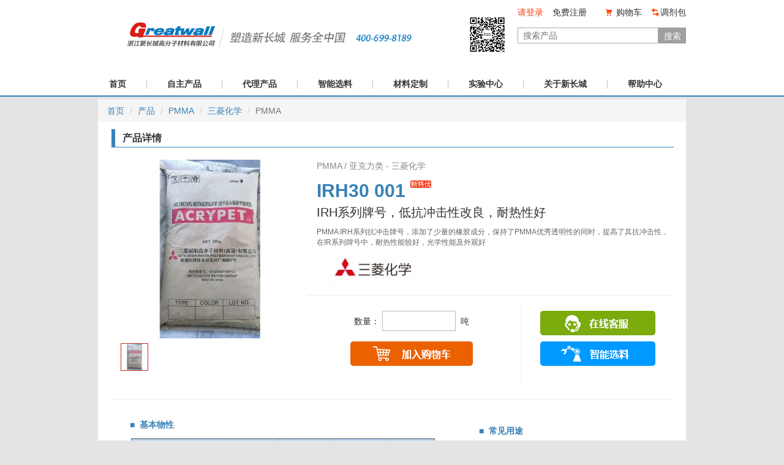

--- FILE ---
content_type: text/html; charset=utf-8
request_url: http://newgreatwall.com.cn/Product/Details/4825658895024213825
body_size: 15656
content:

<!DOCTYPE html>
<!--[if lt IE 7 ]> <html lang="zh" class="ie6"> <![endif]-->
<!--[if IE 7 ]> <html lang="zh" class="ie7"> <![endif]-->
<!--[if IE 8 ]> <html lang="zh" class="ie8"> <![endif]-->
<!--[if IE 9 ]> <html lang="zh" class="ie9"> <![endif]-->
<!--[if (gt IE 9)|!(IE)]><!-->
<html lang="zh">
<!--<![endif]-->
<head>
    <meta http-equiv="Content-Type" content="text/html; charset=utf-8" />
    <meta charset="utf-8" />
    <meta http-equiv="X-UA-Compatible" content="IE=Edge" />
    <meta name="renderer" content="webkit">
    <title>产品详情 - 浙江新长城高分子材料有限公司</title>
    <link href="/favicon.ico" rel="shortcut icon" type="image/x-icon" />
    <meta name="viewport" content="width=device-width, initial-scale=0.5, maximum-scale=1.0" />
    <link href="/Content/plugins/font-awesome-4.3.0/css/font-awesome.min.css" rel="stylesheet" />
    <link href="/Content/css/bootstrap.css" rel="stylesheet"/>
<link href="/Content/css/bootstrap-overrides.css" rel="stylesheet"/>
<link href="/Content/css/app.css" rel="stylesheet"/>
<link href="/Content/css/front.css" rel="stylesheet"/>

    <script src="/Content/js/jquery-1.11.3.js"></script>

    <script src="/Content/js/bootstrap.js"></script>

    <script src="/Content/js/bootstrap.xbox.js"></script>
<script src="/Content/js/dquery.js"></script>
<script src="/Content/js/xutils.js"></script>
<script src="/Content/js/app.js"></script>

    <script src="/Content/js/modernizr-2.6.2.js"></script>

    <!--[if lt IE 9]>
        <script src="/Content/js/html5shiv.min.js"></script>
        <script src="/Content/js/respond.min.js"></script>
        <script src="/Content/js/json.js"></script>
    <![endif]-->
    <!--[if lt IE 8]>
    <link href="/Content/plugins/ie67sucks/ie67sucks.css" rel="stylesheet" />
    <script src="/Content/plugins/ie67sucks/ie67sucks.js"></script>
    <![endif]-->
    <script>
        var _hmt = _hmt || [];
        (function () {
            var hm = document.createElement("script");
            hm.src = "//hm.baidu.com/hm.js?5fcbe33e219047698da1cc14b57dab69";
            var s = document.getElementsByTagName("script")[0];
            s.parentNode.insertBefore(hm, s);
        })();
    </script>

</head>
<body>
    <div id="header">
        <div class="content-wrapper">
            <div class="f-fl">
                <p class="site-title">
                    <a href="/"><img src="/Content/images/logo.png" style="width:580px;" /></a>
                    <span class="weixin">
                        <img class="weixin2wm" src="/Content/images/dingyuehao.jpg" title="微信公众号" />
                    </span>
                </p>
            </div>
            <div class="f-fr">
                <div class="logininfo">
                    <a class="loginbtn" href="/Members/Login" id="loginLink" target="_blank">请登录</a><a class="regbtn" href="/Members/Register" id="loginLink" target="_blank">免费注册</a><a class="topshppingbtn" href="/ShoppingCart" id="loginLink">
    购物车
</a>
<a class="toptjbbtn" href="/Helpcenter/Tjb" id="loginLink">
    调剂包
</a>


                </div>
                <form class="topsearch" action="/Product/Topsearch">
                    <input name="searchKey" type="text" placeholder="搜索产品" /><button type="submit">搜索</button>
                </form>
            </div>
        </div>
        <div id="nav">
            <div class="content-wrapper">
                <ul id="menu" class="clearfix">
                    <li ><a href="/">首页</a></li>
                    <li class="spreat"></li>
                    <li ><a href="/Product/Self">自主产品</a></li>
                    <li class="spreat"></li>
                    <li ><a href="/Product">代理产品</a></li>
                    <li class="spreat"></li>
                    <li ><a href="/SmartChoose">智能选料</a></li>
                    <li class="spreat"></li>
                    <li ><a href="/Customize">材料定制</a></li>
                    <li class="spreat"></li>
                    <li ><a href="/Home/Lab">实验中心</a></li>
                    <li class="spreat"></li>
                    <li ><a href="/Infocenter">关于新长城</a></li>
                    <li class="spreat"></li>
                    <li ><a href="/Helpcenter">帮助中心</a></li>
                </ul>
            </div>
        </div>
    </div>
    <div id="main">
        
        <div class="content-wrapper">
            
<link href="/Content/plugins/EasyZoom-2.3.0/easyzoom.css" rel="stylesheet" />
<style>
    .easyzoom--adjacent .easyzoom-flyout {
        border: 1px solid #ddd;
        width: 400px;
        height: 400px;
    }

    .easyzoom--adjacent.adj-left .easyzoom-flyout {
        left: auto;
        right: 100%;
        margin-left: 0;
        margin-right: 20px;
    }
    .easyzoom--adjacent.adj-bottom .easyzoom-flyout {
        top: auto;
        bottom:0;
    }
</style>
<ol class="breadcrumb" style="margin-bottom:0;">
    <li><a href="/">首页</a></li>
    <li><a href="/Product">产品</a></li>
    <li><a href="/Product/Category/5273718187324335525">PMMA</a></li>
    <li><a href="/Product/CategoryBrand?cid=5273718187324335525&amp;bid=5370096882960841765">三菱化学</a></li>
    <li class="active">PMMA</li>
</ol>
<div style="margin:12px 20px 60px 22px;">
    <h3 class="g-tit">产品详情</h3>
    <div class="train-info-panel clearfix">
        <div class="picture-panel">
            <div class="current-picture easyzoom easyzoom--adjacent easyzoom--with-thumbnails">
                <a href="/uploads/Products/6ed75a9b-848c-4bd1-898a-a57f004843ba.jpg">
                    <img src="/Assets/Images/DynamicImages/2f782b935d618991b31139999de9d60d24a22337f1ea598be2610e25679c9808.jpg" />
                </a>
            </div>
            <div class="picture-item-list">
                <a href="/uploads/Products/6ed75a9b-848c-4bd1-898a-a57f004843ba.jpg" data-standard="/Assets/Images/DynamicImages/2f782b935d618991b31139999de9d60d24a22337f1ea598be2610e25679c9808.jpg">
                    <img class="on" src="/Assets/Images/DynamicImages/b2a619200f0809b069774f6ce34f5cd5bebba323067a83002d7e9ee0f224de43.jpg" />
                </a>
                                                            </div>
        </div>
        <div class="intro-panel" style="margin-left: 320px;">
            <p style="color:#888;">PMMA / 亚克力类 - 三菱化学</p>
            <div style="font-size:30px; color:#3781b7; font-weight:bold;">
                IRH30 001
                    <img src="/Content/images/icon_XTY.png" style="vertical-align:text-top;" />
            </div>
            <p style="font-size:20px">IRH系列牌号，低抗冲击性改良，耐热性好</p>
            <p style="color:#666; font-size:12px;">PMMA IRH系列抗冲击牌号，添加了少量的橡胶成分，保持了PMMA优秀透明性的同时，提高了其抗冲击性，在IR系列牌号中，耐热性能较好，光学性能及外观好</p>
            <p>
                <img src="/uploads/Brands/87d7b25c-8159-4515-a351-abd0002d94de.jpg" />
            </p>
            <div class="buy-action-container clearfix">
                <div class="f-fl" style="width:320px; padding:15px 31px;">
                    <p class="text-center" style="height:40px;">
                        <span>数量：</span>
                        <input type="text" id="cartProductNumber" style="width:120px;padding:3px 5px; border:1px solid #bbb; font-size:18px;font-weight:bold;color:#f02d00;text-align:right;" />
                        <span>&nbsp;吨</span>
                    </p>
                    <p class="text-center">
                        <a href="javascript:;" title="加入购物车" id="cmdAddToCart">
                            <img src="/Content/images/btn_cart.png" />
                        </a>
                    </p>
                </div>
                <div class="f-fr" style="width:250px; padding:15px 31px; border-left:1px solid #eee;">
                    <p>
                        <a href="/Helpcenter/Zxkf" title="在线客服" target="_blank">
                            <img src="/Content/images/btn_serviceOnline.png" />
                        </a>
                    </p>
                    <p>
                        <a href="/SmartChoose" title="智能选料">
                            <img src="/Content/images/btn_smartChoose.png" />
                        </a>
                    </p>
                </div>
            </div>
        </div>
    </div>
    <div style="padding:0 30px;" class="f-pr">
        <p style="color:#3781b7;font-weight:bold;">■&nbsp;&nbsp;基本物性</p>
        <p><img src="/Product/Propimage/4825658895024213825" /></p>
        <div style="position:absolute; z-index:2; top:10px; left:600px; width:350px;">
            <p style="color:#3781b7;font-weight:bold;">■&nbsp;&nbsp;常见用途</p>
            <ul class="dt-cjyt">
                    <li class="easyzoom easyzoom--adjacent adj-left">
                        <a href="/uploads/ProductCategorys/a77bc3a2-3b1c-4091-929e-ad5800828dba.jpg">
                            <img src="/Assets/Images/DynamicImages/db0c9597c4ffbd75f6f583590e261933655828ae16c116aab183245f8144d753.jpg" title="吊灯" />
                        </a>
                    </li>
                                    <li class="easyzoom easyzoom--adjacent adj-left">
                        <a href="/uploads/ProductCategorys/7c14e06f-8d07-4012-b02e-ad590004d6c4.jpg">
                            <img src="/Assets/Images/DynamicImages/031c416f4543a77f213f60442345a70e63f76b663937a271c035adcfbe05f3ed.jpg" title="塑料瓶" />
                        </a>
                    </li>
                                    <li class="easyzoom easyzoom--adjacent adj-left">
                        <a href="/uploads/ProductCategorys/d4d9eb12-791a-46fd-98e2-ad580090b9f1.jpg">
                            <img src="/Assets/Images/DynamicImages/62becf03a6586509ae69d0df52da122eac86445dfd36dd96ef2c44ddc10344f8.jpg" title="后车灯" />
                        </a>
                    </li>
                                    <li class="easyzoom easyzoom--adjacent adj-left">
                        <a href="/uploads/ProductCategorys/68e6839d-9bde-46fe-89c7-ad590006484c.jpg">
                            <img src="/Assets/Images/DynamicImages/92aefc85a750c1ed30c2aa82f176bd786f08eb190a6ce3f04f3ab03ddd24ff85.jpg" title="化妆品瓶" />
                        </a>
                    </li>
                                    <li class="easyzoom easyzoom--adjacent adj-left adj-bottom">
                        <a href="/uploads/ProductCategorys/bc68affc-fe99-4bd1-9509-ad5900074477.jpg">
                            <img src="/Assets/Images/DynamicImages/c09b5f9b0c80748d11fb3fb67c1678ab1018cd5c96a3137bdf28e6b50d320e7e.jpg" title="透镜" />
                        </a>
                    </li>
                                    <li class="easyzoom easyzoom--adjacent adj-left adj-bottom">
                        <a href="/uploads/ProductCategorys/71b88e7d-72e9-4333-b26c-ad5900082f3c.jpg">
                            <img src="/Assets/Images/DynamicImages/5d331373d79dc4885ed9529e5a96064f4eaf842b4ff6e95c6b0f539dc8505263.jpg" title="型材" />
                        </a>
                    </li>
                                    <li class="easyzoom easyzoom--adjacent adj-left adj-bottom">
                        <a href="/uploads/ProductCategorys/510d7a76-cfa8-4a46-bad2-ad590009aeb3.jpg">
                            <img src="/Assets/Images/DynamicImages/f6013b6cef60d9a05a1e1457bf3104e8cc60d0c19092e6c0b763ef5d93780f38.jpg" title="晴雨挡" />
                        </a>
                    </li>
                                    <li class="easyzoom easyzoom--adjacent adj-left adj-bottom">
                        <a href="/uploads/ProductCategorys/43b737e8-b21f-4ff1-aaec-ad59000a6c3c.jpg">
                            <img src="/Assets/Images/DynamicImages/1659931d250a10a7479d8615e7470971a61327f133232ecbe68048fb9d9702ef.jpg" title="亚克力板" />
                        </a>
                    </li>
            </ul>
        </div>
    </div>
</div>

        </div>
    </div>
    <div id="footer">
        <div class="content-wrapper">
            <div class="f-fl">
                <img src="/Content/images/logo_bottom.png" />
            </div>
            <div class="f-fr">
                &copy;2026 浙江新长城高分子材料有限公司 版权所有 | 技术支持：<a href="javascript:;">杭州塑贸科技</a>
            </div>
        </div>
    </div>
    <div class="global-loading" id="global-loading">
        处理中...
    </div>

    
    <script src="/Content/plugins/EasyZoom-2.3.0/easyzoom.js"></script>
    <script>
        $(function () {

            //$(".picture-item-list img").click(function () {
            //    if (!$(this).hasClass('on')) {
            //        $('.picture-item-list img.on').removeClass('on');
            //        $(this).addClass('on');
            //        $('.current-picture img').attr('src', $(this).attr('src'));
            //    }
            //});
            var $easyzoom = $('.easyzoom').easyZoom({
                loadingNotice: '正在加载大图…',
                errorNotice: '加载大图失败。'
            });
            var api = $easyzoom.filter('.easyzoom--with-thumbnails').data('easyZoom');

            // Setup thumbnails example
            $(".picture-item-list").on("click", "a", function (e) {
                var $this = $(this);

                e.preventDefault();

                // Use EasyZoom's `swap` method
                api.swap($this.data("standard"), $this.attr("href"));

                if (!$('img', this).hasClass('on')) {
                    $('.picture-item-list img.on').removeClass('on');
                    $('img', this).addClass('on');
                }
            });

            $(document).on('click', '#cmdAddToCart', function () {
                if ($('#cartProductNumber').val()) {
                    $.post('/Product/AddToCart/4825658895024213825', { number: $('#cartProductNumber').val() }, function (data) {
                        if (data.Success) {
                            $.alert('添加成功，请至购物车查看。');
                        } else {
                            $.alert('添加失败：' + data.ErrorMessage);
                        }
                    });
                } else {
                    $.alert('数量必填');
                }
            });
        });
    </script>

    <script type="text/javascript">
        (function ($) {
            $(document.body).ajaxError(function (event, request, settings, ex) {
                if (request.status == 900) {
                    $.alert("由于您长时间没有与页面交互，会话已经过期。 需要重新登录系统！ ", function () {
                        window.location = '/Members/logoff';
                        return false;
                    });
                } else {
                    alert("出错页面: " + settings.url + ": " + request.status + ", " + ex);
                }
            });
        })(jQuery);
    </script>
    </body>
</html>


--- FILE ---
content_type: text/css
request_url: http://newgreatwall.com.cn/Content/css/bootstrap-overrides.css
body_size: 3776
content:
/* NAVBAR */

.navbar-inverse {
    margin-bottom: 0px;
    min-height: 0 !important;
    border-radius: 0 !important;
}

.navbar-right {
    margin-right: 5px;
}

.navbar-inverse .navbar-inner {
    border-radius: 0px;
    border-bottom: 1px solid #191e23;
    background: #2c3742; /* Old browsers */
    background: -moz-linear-gradient(top, #2c3742 0%, #28303a 100%); /* FF3.6+ */
    background: -webkit-gradient(linear, left top, left bottom, color-stop(0%,#2c3742), color-stop(100%,#28303a)); /* Chrome,Safari4+ */
    background: -webkit-linear-gradient(top, #2c3742 0%,#28303a 100%); /* Chrome10+,Safari5.1+ */
    background: -o-linear-gradient(top, #2c3742 0%,#28303a 100%); /* Opera 11.10+ */
    background: -ms-linear-gradient(top, #2c3742 0%,#28303a 100%); /* IE10+ */
    background: linear-gradient(to bottom, #2c3742 0%,#28303a 100%); /* W3C */
    filter: progid:DXImageTransform.Microsoft.gradient( startColorstr='#2c3742', endColorstr='#28303a',GradientType=0 ); /* IE6-9 */
}

.navbar-inverse {
    *zoom: 1;
}

.navbar-inner:before,
.navbar-inner:after {
    display: table;
    line-height: 0;
    content: "";
}

.navbar-inner:after {
    clear: both;
}

.navbar-inverse .btn-navbar {
    float: left;
    margin-top: 10px;
}

.navbar-inverse .brand {
    float: left;
    color: #ffffff;
    text-transform: uppercase;
    font-weight: lighter;
    height: 40px;
    padding: 12px 20px 12px;
}

    .navbar-inverse .brand strong {
        font-weight: normal;
    }

.navbar-inverse .nav > li > a {
    border-left: 1px solid #101417;
    color: rgb(214, 214, 214);
    outline: 0px;
    transition: background .1s linear;
    -moz-transition: background .1s linear; /* Firefox 4 */
    -webkit-transition: background .1s linear; /* Safari and Chrome */
    -o-transition: background .1s linear; /* Opera */
}

    .navbar-inverse .nav > li > a:hover {
        background: rgba(25, 31, 36,0.6);
    }
/* TODO: deprecated mobile-menu, ya no se usa, remover despues de migrar todos los htmls al nuevo diseno */
.navbar-inverse .mobile-menu .nav > li > a {
    color: #fff;
    border-left: 0px;
}

.dropdown-menu > li > a:hover,
.dropdown-menu > li > a:focus,
.dropdown-submenu:hover > a,
.dropdown-submenu:focus > a {
    background: rgb(60, 91, 121) !important;
    color: #fff;
}

/* TABLES*/

.table thead {
    border-top: 1px solid #dee3ea;
}

.table-hover tbody tr:hover > td,
.table-hover tbody tr:hover > th {
    background-color: #f5fafc;
}

.table th.sortable {
    cursor: pointer;
}

    .table th.sortable:hover {
        text-decoration: underline;
    }

.table thead th {
    font-weight: bold;
    position: relative;
    padding-bottom: 20px;
    padding-top: 5px;
    text-transform: uppercase;
    font-size: 11px;
    vertical-align: top;
}

.table td {
    /*color: #526273;*/
    border-top-color: #edf2f7;
    vertical-align: middle;
}

    .table th.align-right,
    .table td.align-right {
        text-align: right;
        padding-right: 10px !important;
    }

table tr.first td {
    border-top: 0 none;
}

table th span.line {
    position: absolute;
    top: 0;
    left: -8px;
    border-left: 1px solid #dee3ea;
    height: 10px;
}

.fa, .glyphicon {
    margin-right: 3px;
}

.form-control.f-ib {
    width: auto;
}

.dl-horizontal.dtw80 {
    margin-bottom: 0;
}

    .dl-horizontal.dtw80 dt {
        width: 80px;
    }

    .dl-horizontal.dtw80 dd {
        margin-left: 100px;
    }

.progress-xs {
    height: 1em;
}

    .progress-xs .progress-bar {
        line-height: 1em;
    }

.pager li > a, .pager li > span {
    border-radius: 0;
}


--- FILE ---
content_type: text/css
request_url: http://newgreatwall.com.cn/Content/css/app.css
body_size: 16411
content:
html {
    font-size: 100%;
    -webkit-text-size-adjust: 100%;
    -ms-text-size-adjust: 100%;
}

body {
    font-family: "Helvetica Neue",Helvetica,"Hiragino Sans GB","Segoe UI","Microsoft Yahei",Tahoma,Arial,STHeiti,sans-serif;
    font-size: 14px;
    line-height: 1.428571429;
    color: #333;
}

label { font-weight:normal !important; }

input, textarea, select {
    font-family: inherit;
    font-size: inherit;
    font-weight: inherit;
    *font-size: 100%;
}

table {
    border-collapse: collapse;
    border-spacing: 0;
    word-break: break-all;
}

tbody {
    display: table-row-group;
    vertical-align: middle;
    border-color: inherit;
}

.field-validation-error {
    color: #ff0000;
}

.field-validation-valid {
    display: none;
}

.input-validation-error {
    border: 1px solid #ff0000;
    background-color: #ffeeee;
}

.validation-summary-errors {
    font-weight: bold;
    color: #ff0000;
}

.validation-summary-valid {
    display: none;
}

/*File Icon*/
.ico {
    zoom: 1;
    overflow: hidden;
    background: url(../images/file_ico.png) no-repeat 0 0;
    display: inline-block;
    vertical-align: middle;
}

.ico-32 {
    background-position: -385px -64px;
    height: 32px;
    width: 32px;
    margin-right: 5px;
}

.ico-16 {
    background-position: -384px -0px;
    height: 16px;
    width: 16px;
    margin-right: 3px;
}

.ico-32.ico-dir {
    background-position: -384px -96px;
}

.ico-32.ico-xls {
    background-position: -33px -64px;
}

.ico-32.ico-doc {
    background-position: -65px -64px;
}

.ico-32.ico-ppt {
    background-position: -97px -64px;
}

.ico-32.ico-7z {
    background-position: -129px -64px;
}

.ico-32.ico-rar {
    background-position: -161px -64px;
}

.ico-32.ico-zip {
    background-position: -193px -64px;
}

.ico-32.ico-html {
    background-position: -289px -64px;
}

.ico-32.ico-exe {
    background-position: -449px -64px;
}

.ico-32.ico-font {
    background-position: -481px -64px;
}

.ico-32.ico-pdf {
    background-position: -512px -64px;
}

.ico-32.ico-swf {
    background-position: -641px -64px;
}

.ico-32.ico-txt {
    background-position: -705px -64px;
}

.ico-32.ico-music {
    background-position: -801px -64px;
}

.ico-32.ico-jpg {
    background-position: 0px -96px;
}

.ico-32.ico-gif {
    background-position: -32px -96px;
}

.ico-32.ico-png {
    background-position: -64px -96px;
}

.ico-32.ico-bmp {
    background-position: -96px -96px;
}

.ico-16.ico-dir {
    background-position: -384px -32px;
}

.ico-16.ico-xls {
    background-position: -32px 0px;
}

.ico-16.ico-doc {
    background-position: -64px 0px;
}

.ico-16.ico-ppt {
    background-position: -96px 0px;
}

.ico-16.ico-7z {
    background-position: -128px 0px;
}

.ico-16.ico-rar {
    background-position: -160px 0px;
}

.ico-16.ico-zip {
    background-position: -192px 0px;
}

.ico-16.ico-html {
    background-position: -288px 0px;
}

.ico-16.ico-exe {
    background-position: -448px 0px;
}

.ico-16.ico-font {
    background-position: -480px 0px;
}

.ico-16.ico-pdf {
    background-position: -512px 0px;
}

.ico-16.ico-swf {
    background-position: -640px 0px;
}

.ico-16.ico-txt {
    background-position: -704px 0px;
}

.ico-16.ico-music {
    background-position: -800px 0px;
}

.ico-16.ico-jpg {
    background-position: 0px -32px;
}

.ico-16.ico-gif {
    background-position: -32px -32px;
}

.ico-16.ico-png {
    background-position: -64px -32px;
}

.ico-16.ico-bmp {
    background-position: -96px -32px;
}

/* Grid */
.grid {
    border: 1px solid #ddd;
    background-color: #fff;
}

.grid-header {
    padding: 5px 10px;
}

.grid-toolbar {
    padding: 6px;
}

    .grid-toolbar:before,
    .grid-toolbar:after,
    .grid-footer:before,
    .grid-footer:after {
        display: table;
        content: ' ';
    }

    .grid-toolbar:after,
    .grid-footer:after {
        clear: both;
    }

.grid-toolbar-fixed {
    padding: 2px 10px;
    height: 26px;
    line-height: 26px;
}

.grid-body {
    overflow: auto;
}

    .grid-body table {
        empty-cells: show;
        border-collapse: collapse;
        width: 100%;
    }

    .grid-body td {
        padding: 5px;
        border-top: 1px solid #eee;
        border-bottom: 1px solid #eee;
        text-align: left;
    }

    .grid-body tr.thin td {
        padding: 2px 5px;
    }

    .grid-body tr.thick td {
        padding: 8px 5px;
    }

    .grid-body th {
        padding: 5px;
        background: #eef0f4;
        font-weight: normal;
        text-align: left;
    }

        .grid-body th.lst {
            border-right: none;
        }

.grid-footer {
    border-top: 1px solid #ddd;
    padding: 5px 10px;
    height: 36px;
}

.grid-row-alt {
    background: #fbfbfb;
}

.grid-row-over {
    background: #d0e5f5;
    cursor: default;
}

.grid-row-selected {
    background: #fbec88;
}

.grid-body td input, .l-grid-body th input {
    margin: 0;
}


/* Form table */
.f-tbl {
    margin-bottom: 15px;
    empty-cells: show;
}

    .f-tbl p {
        margin-top: 10px;
    }

    .f-tbl th, .f-tbl td {
        padding: 5px;
        vertical-align: middle;
    }

    .f-tbl th {
        text-align: right;
        white-space: nowrap;
        font-weight: 400;
        vertical-align: top;
        line-height: 34px;
    }

        .f-tbl th em {
            font-style: normal;
            color: red;
            margin-right: 3px;
        }

.form-help-block {
    color: #737373;
    display: block;
    margin: 10px 20px 20px;
}


.global-loading {
    position: fixed;
    top: 53px;
    margin: 0 auto;
    left: 0;
    right: 0;
    width: 110px;
    text-align: center;
    border: 1px solid #b2dba1;
    background-color: #dff0d8;
    border-bottom-left-radius: 4px;
    border-bottom-right-radius: 4px;
    padding: 6px 30px;
    display: none;
    font-size: 12px;
}

/* Helpers */
.text-left {
    text-align: left !important;
}

.text-center {
    text-align: center !important;
}

.text-right {
    text-align: right !important;
}

.text-top {
    vertical-align: top !important;
}

.text-middle {
    vertical-align: middle !important;
}

.text-bottom {
    vertical-align: bottom !important;
}

.text-normal {
    font-weight: normal;
}

.text-bold {
    font-weight: bold;
}

.text-gray {
    color: #999999 !important;
}

.text-red {
    color: #ff0000 !important;
}

.text-green {
    color: green !important;
}

.text-white {
    color: #ffffff !important;
}

.text-nowrap {
    white-space: nowrap !important;
}

.text-etc {
    overflow: hidden;
    white-space: nowrap;
    -o-text-overflow: ellipsis;
    text-overflow: ellipsis;
}

.text12 {
    font-size: 12px !important;
}

.text14 {
    font-size: 14px !important;
}

.text16 {
    font-size: 16px !important;
}

.text18 {
    font-size: 18px !important;
}

.text20 {
    font-size: 20px !important;
}

.text26 {
    font-size: 26px !important;
}

.text32 {
    font-size: 32px !important;
}

.f-pr {
    position: relative !important;
}

.f-fl {
    float: left !important;
}

.f-fr {
    float: right !important;
}

.f-ib {
    display: inline-block !important;
    vertical-align: middle !important;
}

.r2 {
    border-radius: 2px !important;
}

.r3 {
    border-radius: 3px !important;
}

.r5 {
    border-radius: 5px !important;
}

.r8 {
    border-radius: 8px !important;
}

.w10 {
    width: 10px !important;
}

.w15 {
    width: 15px !important;
}

.w20 {
    width: 20px !important;
}

.w25 {
    width: 25px !important;
}

.w30 {
    width: 30px !important;
}

.w35 {
    width: 35px !important;
}

.w40 {
    width: 40px !important;
}

.w45 {
    width: 45px !important;
}

.w50 {
    width: 50px !important;
}

.w55 {
    width: 55px !important;
}

.w60 {
    width: 60px !important;
}

.w65 {
    width: 65px !important;
}

.w70 {
    width: 70px !important;
}

.w75 {
    width: 75px !important;
}

.w80 {
    width: 80px !important;
}

.w85 {
    width: 85px !important;
}

.w90 {
    width: 90px !important;
}

.w95 {
    width: 95px !important;
}

.w100 {
    width: 100px !important;
}

.w110 {
    width: 110px !important;
}

.w120 {
    width: 120px !important;
}

.w130 {
    width: 130px !important;
}

.w140 {
    width: 140px !important;
}

.w145 {
    width: 145px !important;
}

.w150 {
    width: 150px !important;
}

.w180 {
    width: 180px !important;
}

.w200 {
    width: 200px !important;
}

.w220 {
    width: 220px !important;
}

.w240 {
    width: 240px !important;
}

.w250 {
    width: 250px !important;
}

.w300 {
    width: 300px !important;
}

.w330 {
    width: 330px !important;
}

.w350 {
    width: 350px !important;
}

.w400 {
    width: 400px !important;
}

.w450 {
    width: 450px !important;
}

.w500 {
    width: 500px !important;
}

.w550 {
    width: 550px !important;
}

.w600 {
    width: 600px !important;
}

.w650 {
    width: 650px !important;
}

.w700 {
    width: 700px !important;
}

.w750 {
    width: 750px !important;
}

.w800 {
    width: 800px !important;
}

.w1000 {
    width: 1000px !important;
}

.wauto {
    width: auto !important;
}

.wfluid {
    width: 100% !important;
}

.offset-none {
    margin: 0;
}

.offset-lnone {
    margin-left: 0;
}

.offset-rnone {
    margin-right: 0;
}

.offset-tnone {
    margin-top: 0;
}

.offset-bnone {
    margin-bottom: 0;
}

.offset-l10 {
    margin-left: 10px;
}

.offset-l20 {
    margin-left: 20px;
}

.offset-l30 {
    margin-left: 30px;
}

.offset-l40 {
    margin-left: 40px;
}

.offset-l50 {
    margin-left: 50px;
}

.offset-l60 {
    margin-left: 60px;
}

.offset-l70 {
    margin-left: 70px;
}

.offset-l80 {
    margin-left: 80px;
}

.offset-t10 {
    margin-top: 10px;
}

.offset-t20 {
    margin-top: 20px;
}

.offset-t30 {
    margin-top: 30px;
}

.offset-t40 {
    margin-top: 40px;
}

.offset-t50 {
    margin-top: 50px;
}

.offset-t60 {
    margin-top: 60px;
}

.offset-t70 {
    margin-top: 70px;
}

.offset-t80 {
    margin-top: 80px;
}

.offset-r10 {
    margin-right: 10px;
}

.offset-r20 {
    margin-right: 20px;
}

.offset-r30 {
    margin-right: 30px;
}

.offset-r40 {
    margin-right: 40px;
}

.offset-r50 {
    margin-right: 50px;
}

.offset-r60 {
    margin-right: 60px;
}

.offset-r70 {
    margin-right: 70px;
}

.offset-r80 {
    margin-right: 80px;
}

.offset-b10 {
    margin-bottom: 10px;
}

.offset-b20 {
    margin-bottom: 20px;
}

.offset-b30 {
    margin-bottom: 30px;
}

.offset-b40 {
    margin-bottom: 40px;
}

.offset-b50 {
    margin-bottom: 50px;
}

.offset-b60 {
    margin-bottom: 60px;
}

.offset-b70 {
    margin-bottom: 70px;
}

.offset-b80 {
    margin-bottom: 80px;
}
/*doc viewer*/
.doc-view {
    width: 760px;
    margin: 0 auto 70px;
}

.doc-view-toolbar {
    position: relative;
    zoom: 1;
}

.doc-tit {
    text-align: center;
}

.doc-mates {
    text-align: center;
    color: #999;
}

.doc-body {
    font-size: 14px;
    line-height: 1.82;
    margin: 30px 0 30px;
}


.doc-body table {
    border-collapse: collapse;
    border-spacing: 0;
    word-break: break-all;
}

.doc-body tbody {
    display: table-row-group;
    vertical-align: middle;
    border-color: inherit;
}

.doc-body th, 
.doc-body td {
    padding: 5px 10px !important;
}

.doc-act {
    text-align: right;
}

.doc-attachs {
    margin: 20px 0;
    padding: 0 0 5px 10px;
    border: 1px #EBEBEB solid;
    border-radius: 5px;
    background: #EFEFEF;
    list-style: none;
}

.doc-attach {
    font-size: 18px;
    padding: 8px 10px 5px 5px;
    margin-bottom: 20px;
}

.doc-attach-act {
    font-size: 12px;
}

    .doc-attach-act a {
        margin-right: 10px;
    }

.doc-view-toolbar:after,
.doc-view-toolbar:before,
.doc-act:before,
.doc-act:after,
.doc-attach:before,
.doc-attach:after {
    display: table;
    content: ' ';
}

.doc-view-toolbar:after,
.doc-act:before,
.doc-attach:after {
    clear: both;
}
/*end doc viewer*/
/* thread */
.thread-head {
    padding: 0 10px 10px;
    border-bottom: 1px solid #ccc;
}

.thread-mates {
    padding: 6px;
}

    .thread-head:before,
    .thread-head:after,
    .thread-mates:before,
    .thread-mates:after {
        display: table;
        content: ' ';
    }

    .thread-head:after,
    .thread-mates:after {
        clear: both;
    }

.thread-mate {
    color: #999999;
    font-size: 85%;
    margin-left: 5px;
}

.post {
    position: relative;
    padding-left: 120px;
    padding-right: 20px;
    border-bottom: 1px solid #eee;
    min-height: 150px;
    margin-bottom: 20px;
}

    .post .post-left {
        position: absolute;
        width: 120px;
        top: 10px;
        left: 0;
        text-align: center;
    }

        .post .post-left img {
            height: 64px;
            margin-bottom: 6px;
            border-radius: 50%;
        }

.post-mate {
    color: #999;
    height: 38px;
    line-height: 38px;
    margin-bottom: 15px;
    border-bottom: 1px dashed #ddd;
}

    .post-mate .post-floor {
        float: right;
    }

.post-body {
    margin-bottom: 15px;
    min-height: 50px;
}

.post-act a {
    color: #999;
    line-height: 22px;
    font-size: 12px;
    text-decoration: none;
    margin-right: 15px;
}

    .post-act a:hover {
        color: #333;
    }

    .post-act a i {
        margin-right: 3px;
    }

.new-post {
    padding: 20px;
    border-top: 1px solid #eee;
}

    .new-post .ref {
        color: #f31616;
    }
/*end thread*/

.toggle-list {
    padding: 15px 0;
}

    .toggle-list dt {
        padding: 15px 5px 8px;
        font-weight: normal;
        cursor:pointer;
    }
    .toggle-list dt:hover{
        background-color:#d0e5f5;
    }

        .toggle-list dt.collapsed {
            border-bottom: 1px solid #eee;
        }

        .toggle-list dt:after {
            content: ' \2228 ';
            float: right;
            font-weight: normal;
            margin-right: 5px;
        }

        .toggle-list dt.collapsed:after {
            content: ' \2227 ';
        }

    .toggle-list dd {
        background-color: #fcf8e3;
        padding: 15px;
    }

.info-list {
    list-style: none;
    padding: 0;
    margin: 0 30px 50px 10px;
}

    .info-list li {
        margin-top: 33px;
        margin-bottom: 10px;
    }
    .info-list li:before,
    .info-list li:after{
        display:table;
        content:' ';
    }
    .info-list li:after{
        clear:both;
    }


        .info-list li img {
            float: left;
        }

        .info-list li .info-abstrat {
            margin-left: 220px;
        }
        .info-list li.noimg{
             margin-top: 23px;
        }
        .info-list li.noimg .info-abstrat {
            margin-left: 0;
        }

            .info-list li .info-abstrat h4 a {
                font-family: 'Microsoft YaHei', sans-serif;
                font-size: 20px;
                color:#333;
            }

                .info-list li .info-abstrat h4 a:hover {
                    color: #3781b7;
                    text-decoration: underline;
                }

            .info-list li .info-abstrat .info-mate {
                color: #999;
                font-size: 11px;
            }

            .info-list li .info-abstrat .info-desc {
                font-size: 12px;
                margin-top: 20px;
            }

            .pic-item{
                margin-bottom:20px;
                border-bottom:1px dotted #ccc;
            }

--- FILE ---
content_type: text/css
request_url: http://newgreatwall.com.cn/Content/css/front.css
body_size: 14642
content:
a, a:link, a:hover, a:active, a:visited {
    text-decoration: none;
    color: #3781b7;
}

body {
    background: #e4e4e4;
}

#header {
    background-color: #fff;
}

    #header #nav {
        border-bottom: 2px solid #3781b7;
    }

#main {
    margin-top: 5px;
}

#footer {
    height: 79px;
}

    #footer .content-wrapper {
        background-color: #e4e4e4;
        padding: 28px;
        color: #999;
        font-size: 12px;
        line-height: 21px;
    }

#logoutForm {
    display: inline;
}

.site-title {
    margin-top: 24px;
    margin-left: 8px;
    position: relative;
}

.logininfo {
    margin-top: 10px;
}

.loginbtn {
    color: #f63c0a !important;
}

.logoutbtn,
.regbtn {
    color: #333 !important;
}

.regbtn {
    margin-left: 15px;
}

.topshppingbtn {
    padding-left: 14px;
    background: url('../images/icon_ShoppingCart.png') no-repeat left center;
    color: #333 !important;
    margin-left: 30px;
}

    .topshppingbtn span {
        font-weight: bold;
        margin-left: 1px;
        color: #f63c0a !important;
    }

.toptjbbtn {
    padding-left: 16px;
    background: url('../images/icon_tiaojibao.png') no-repeat left center;
    color: #333 !important;
    margin-left: 10px;
}

    .toptjbbtn span {
        font-weight: bold;
        margin-left: 1px;
        color: #f63c0a !important;
    }

    .loginbtn:hover,
    .logoutbtn:hover,
    .regbtn:hover,
    .topshppingbtn:hover,
    .toptjbbtn:hover {
        color: #f63c0a !important;
    }

.topsearch {
    margin-top: 15px;
    text-align: right;
}

    .topsearch input {
        width: 230px;
        border: 1px solid #a9a9a9;
        height: 26px;
        line-height: 24px;
        padding: 0 8px;
        vertical-align: bottom;
    }

    .topsearch button {
        width: 45px;
        color: #fff;
        height: 26px;
        line-height: 26px;
        border: none;
        background-color: #9f9f9f;
        vertical-align: bottom;
    }

.content-wrapper {
    background-color: #fff;
    width: 960px;
    margin: 0 auto;
}

    .content-wrapper:before, .content-wrapper:after {
        display: table;
        content: ' ';
    }

    .content-wrapper:after {
        clear: both;
    }

#menu {
    list-style: none;
    padding: 0;
    margin: 17px 0 1px 0;
}

    #menu li {
        float: left;
    }

        #menu li a {
            display: block;
            text-align: center;
            height: 35px;
            line-height: 35px;
            padding: 0 18px;
            font-weight: bold;
            color: #333;
        }

            #menu li a:hover {
                background-color: #3781b7;
                color: #fff;
                opacity: 0.5;
                border-radius: 3px;
            }

        #menu li.active a {
            background-color: #3781b7;
            color: #fff;
        }

        #menu li.spreat {
            height: 15px;
            width: 1px;
            margin-top: 10px;
            background-color: #c3c3c3;
            margin-left: 15px;
            margin-right: 15px;
        }

.g-tit {
    margin: 0;
    padding: 0;
    font-size: 16px;
    font-weight: bold;
    color: #333;
    height: 30px;
    border-bottom: 1px solid #3781b7;
    border-left: 6px solid #3781b7;
    padding-left: 12px;
    line-height: 30px;
}

.brand-item {
    float: left;
    margin-right: 34px;
    margin-bottom: 30px;
    width: 180px;
    text-align: center;
}

    .brand-item .imgbox {
        /*border: 1px solid #ccc;*/
        padding: 5px 0;
        overflow: hidden;
    }

    .brand-item img {
        height: 64px;
        text-align: center;
    }

    .brand-item p {
        text-align: center;
        line-height: 20px;
        margin-top: 5px;
    }

.section {
    margin-top: 30px;
}

.section-header {
    height: 35px;
    line-height: 35px;
    background-color: #e3e3e3;
}

    .section-header h3 {
        color: #000;
        font-size: 16px;
        margin: 0 0 0 22px;
        padding: 0;
        line-height: 35px;
        float: left;
    }

.section-body:before, .section-body:after {
    display: table;
    content: ' ';
}

.section-body:after {
    clear: both;
}

.btn-smartChoose {
    background: url(../images/btn_.png) no-repeat;
    padding-left: 65px;
    height: 40px;
    line-height: 40px;
    width: 188px;
    color: #fff !important;
    font-size: 16px;
    font-weight: bold;
    display: block;
    margin: 0 auto;
    text-align: left;
}

.g-tit.smartChoose {
    border-left: none;
    padding-left: 40px;
    background: url(../images/title_smartChoose.png) no-repeat left center;
}

.btn-emptySmartChoose {
    border: none;
    background: url(../images/btn_empty.png) no-repeat left center;
    width: 150px;
    height: 40px;
    text-indent: -9999px;
}

.btn-submitSmartChoose {
    border: none;
    background: url(../images/btn_StartSmartChoose.png) no-repeat left center;
    width: 188px;
    height: 40px;
    text-indent: -9999px;
    float: right;
}

.smartChooseTable {
    border: 1px solid #999;
    width: 720px;
}

    .smartChooseTable td {
        border-bottom: 1px dashed #999;
        padding: 8px 12px;
    }

        .smartChooseTable td label {
            font-weight: normal;
            margin-right: 15px;
        }

            .smartChooseTable td label input {
                margin-right: 3px;
            }

.panel-cus {
    border: 1px solid #bbbbbb;
}

    .panel-cus a:link,
    .panel-cus a:active,
    .panel-cus a:visited {
        color: #333 !important;
    }

    .panel-cus a:hover {
        color: #3781b7 !important;
        text-decoration: underline;
    }

    .panel-cus .list-group-item {
        padding: 0;
    }

        .panel-cus .list-group-item > a {
            padding: 8px 10px;
            overflow: hidden;
            white-space: nowrap;
            -o-text-overflow: ellipsis;
            text-overflow: ellipsis;
            width: 186px;
            display: block;
        }

            .panel-cus .list-group-item > a:hover {
                background-color: #f2f2f2;
            }

        .panel-cus .list-group-item a.slt {
            background-color: #e2e7ed;
        }
            .panel-cus .list-group-item a.slt i.fa {
                transform:rotate(90deg);
            }

            .sublist-group {
                margin: 0;
                list-style: none;
                padding: 0;
            }

    .sublist-group li {
        border-top: 1px solid #ddd;
    }

        .sublist-group li > a {
            padding: 8px 10px 8px 25px;
            overflow: hidden;
            white-space: nowrap;
            -o-text-overflow: ellipsis;
            text-overflow: ellipsis;
            width: 186px;
            display: block;
        }

            .sublist-group li > a:hover {
                background-color: #f2f2f2;
            }

ul.cate-brands {
    margin: 15px 0 35px 0;
    list-style: none;
    padding: 10px;
}

    ul.cate-brands li {
        padding-bottom: 5px;
    }

        ul.cate-brands li a:link, ul.cate-brands li a:active, ul.cate-brands li a:visited {
            color: #333 !important;
        }

        ul.cate-brands li a:hover {
            color: #3781b7 !important;
            text-decoration: underline;
        }

.productTable {
    width: 100%;
}

    .productTable th {
        background-color: #5599da;
        color: #fff;
        font-weight: normal;
        font-size: 16px;
        padding: 20px;
        border: 1px solid #ddd;
    }

    .productTable td {
        border: 1px solid #ddd;
        padding: 12px;
        color: #555;
    }

    .productTable tr.row-alt td {
        background-color: #efefef;
    }

    .productTable a:hover {
        text-decoration: underline;
    }

.train-info-panel {
    padding-left: 15px;
    margin-bottom: 30px;
    margin-top: 20px;
    padding-bottom: 30px;
    border-bottom: 1px solid #eee;
}

.picture-panel {
    float: left;
    width: 300px;
    margin-right: 15px;
}

.current-picture {
    width: 292px;
    height: 292px;
}

.picture-item-list {
    margin-top: 8px;
}

    .picture-item-list img {
        height: 45px;
        width: 45px;
        margin-right: 10px;
        border: 1px solid #d5d5d5;
        cursor: pointer;
    }

        .picture-item-list img.on {
            border: 1px solid #c72b1a;
            cursor: default;
        }

.buy-action-container {
    border-top: 1px solid #eee;
    margin-left: -15px;
    padding-top: 10px;
}

.g-tit .tabitem {
    border: none;
    font-size: 16px;
    color: #999;
    font-weight: normal;
    background-color: #fff;
    line-height: 1;
    outline: none;
}

    .g-tit .tabitem:hover {
        color: #666;
    }

.g-tit .split {
    margin: 0 15px;
    height: 10px;
    width: 1px;
    display: inline-block;
    background-color: #c3c3c3;
}

.g-tit .tabitem.on {
    color: #333;
}

.orderTableHeader {
    list-style: none;
    margin-top: 20px;
    padding: 0;
    background-color: #f8f8f8;
    border: 1px solid #ccc;
    padding-left: 10px;
}

    .orderTableHeader li {
        float: left;
        text-align: center;
        padding: 10px 0;
        font-size: 12px;
    }

.order-item {
    border: 1px solid #afd9ff;
    margin-bottom: 10px;
}

.order-item-header {
    background-color: #eaf8ff;
    height: 42px;
    line-height: 42px;
    padding-left: 10px;
}

.order-item table {
    margin: 10px;
}

    .order-item table td {
        vertical-align: top;
    }

.orderbtn {
    background-color: #66b6ff;
    font-weight: bold;
    border: none;
    padding: 5px 8px;
}

.cart-item {
    border: 1px solid #ccc;
    margin-bottom: 10px;
}

    .cart-item table {
        margin: 10px;
    }

        .cart-item table td {
            vertical-align: top;
        }

.order-status {
    position: absolute;
    right: 80px;
    top: 20px;
    width: 300px;
    padding-top: 10px;
    border: 1px solid #ccc;
    background-color: #fff;
    font-size: 12px;
    color: #999;
    padding-right: 10px;
    z-index: 99;
}

    .order-status .ok {
        color: green;
        font-weight: bold;
    }

    .order-status .offline {
        color: blue;
    }

    .order-status .tail {
        font-weight: normal;
        color: #999;
        float: right;
    }

        .order-status .tail:before {
            content: ' [ ';
        }

        .order-status .tail:after {
            content: ' ] ';
        }

.home-ad {
    background-color: #fff;
    border: 1px solid #e7e7eb;
    padding: 10px 20px;
    margin: -10px 20px 40px;
    color: #222;
}

.home-ad-ico {
    display: inline-block;
    font-weight: 400;
    font-style: normal;
    vertical-align: middle;
    color: #d5d5d5;
    margin-top: -0.2em;
}

.home-ad a {
    color: #222;
}

    .home-ad a:hover {
        text-decoration: underline;
    }

.twzp1 {
}

    .twzp1 td {
        padding: 0 6px 0 5px;
    }

        .twzp1 td:first-child {
            padding-left: 0;
        }

.imgitem img {
    cursor: pointer;
}

.user-top {
    border-bottom: 1px solid #dfdfdf;
    padding: 15px 0 15px 20px;
}

    .user-top dt {
        border: 1px solid #e1e1e1;
        float: left;
        padding: 2px;
        width: 54px;
        height: 54px;
        border-radius: 30px;
    }

        .user-top dt img {
            width: 100%;
            border-radius: 30px;
        }

    .user-top dd {
        margin-left: 13px;
        float: left;
        padding-top: 6px;
    }

    .user-top p {
        line-height: 24px;
        margin-bottom: 0;
    }

.dt-cjyt {
    list-style: none;
    padding: 0;
}

    .dt-cjyt li {
        float: left;
        margin-right: 50px;
        margin-bottom: 28px;
    }

.zxkf-lf {
    font-size: 16px;
    background: url(../images/zxkfbkg.png) no-repeat left center;
    height: 27px;
    line-height: 27px;
    margin-top: 10px;
}

.carte {
    float: left;
    width: 334px;
    height: 180px;
    font-family: 'Microsoft YaHei';
    background: url(../images/card_bkg.png) no-repeat left center;
    margin: 0 10px;
    padding: 17px 20px 0 25px;
    position: relative;
}

    .carte.top {
        background: url(../images/card_bkg2.png) no-repeat left center;
    }

    .carte .pname {
        font-size: 30px;
        margin-right: 8px;
    }

    .carte .ptouxian {
        color: #666;
        font-size: 12px;
        font-family: sans-serif;
        display: none;
    }

    .carte .pxingzuo {
        color: #666;
        font-size: 12px;
        font-family: sans-serif;
    }

    .carte .pqianming {
        font-size: 14px;
        color: #ff5a00;
        height: 30px;
        line-height: 30px;
    }

    .carte .qq {
        background: url(../images/qq_new.png) no-repeat left center;
        height: 30px;
        line-height: 30px;
        padding-left: 35px;
    }

    .carte .tel {
        background: url(../images/tel_new.png) no-repeat left center;
        height: 30px;
        line-height: 30px;
        padding-left: 35px;
    }

.weixin {
    position: absolute;
    height: 65px;
    width: 65px;
    background: url(../images/iconweixin.gif) no-repeat left center;
    z-index: 9;
    top: 0;
    right: -80px;
}

.weixin2wm {
    position: absolute;
    height: 200px;
    width: 200px;
    z-index: 10;
    left: -78px;
    top: 52px;
    display: none;
}

.weixin:hover .weixin2wm {
    display: block;
}

#cldz-welcome{
    background:url(../images/cldz_bg.png) no-repeat;
    position:relative;
    height:499px;
}
    #cldz-welcome a {
        position: absolute;
        top: 300px;
        left: 100px;
        background: url(../images/btn-cldz-normal.png) no-repeat;
        width:220px;
        height:63px;
    }
        #cldz-welcome a:hover {
            background: url(../images/btn-cldz-hover.png) no-repeat;
        }
#cldz-fqa {
    background: url(../images/cldz_bg2.png) no-repeat;
    height: 876px;
}

--- FILE ---
content_type: application/x-javascript
request_url: http://newgreatwall.com.cn/Content/js/xutils.js
body_size: 11136
content:
/**
* Array 方法扩展
*/
if (!Array.prototype.contains) {
    /**
    * 判断是否包含元素
    * input:
    *		obj:Object	元素
    * return:
    *		boolean 	是否包含 
    */
    Array.prototype.contains = function (obj) {
        for (var i = 0; i < this.length; i++) {
            if (this[i] === obj) return true;
        }
        return false;
    };
}
if (!Array.prototype.remove) {
    /**
    * 删除元素
    * input:
    *		index:int	元素位置
    * return:
    *		void
    */
    Array.prototype.remove = function (index) {
        if (isNaN(index) || index > this.length) { return false; }
        for (var i = 0, n = 0; i < this.length; i++) {
            if (this[i] != this[index]) {
                this[n++] = this[i];
            }
        }
        this.length -= 1;
    };
}

if (!Array.unique) {
    /**
    * 排重
    */
    Array.unique = function (array) {
        var ret = [], hash = {};
        for (var i = 0, item; (item = array[i]) != null; i++) {
            if (!hash[item]) {
                ret.push(item);
                hash[item] = true;
            }
        }
        return ret;
    };
}

/**
*	字符串操作  
*/
if (!String.format) {
    /**
    * 格式化字符串
    * input:
    *		str_tmpl:String	模版 如	"你好啊,{0}!"
    *		args:Array		填入模版的值
    * return:
    *		String	格式化后的结果字符串
    */
    String.format = function (str_tmpl, args) {
        var result = str_tmpl;
        for (var i = 1; i < arguments.length; i++)
            result = result.replace(new RegExp("\\{" + (i - 1) + "\\}", "g"), arguments[i]);
        return result;
    };
}
if (!String.isNullOrEmpty) {
    /**
    * 判断是否为空或者null
    * input:
    *		str:String	需判断的字符串
    * return:
    *		boolean	 是否是空
    */
    String.isNullOrEmpty = function (str) {
        var _str = str || '';
        return ('' === _str);
    };
}
if (!String.remove) {
    /**
    * 从字符串中移除一段字符
    * input:
    *		str:String	原始字符串
    *		stratPos:int	起始位置(删除包括该位上的字符)
    *		length:int		删除的长度
    * return:
    *		String	结果字符串
    */
    String.remove = function (str, startPos, length) {
        var result = str;
        var _length = length || result.length - startPos;
        var part1 = result.substring(0, startPos);
        var part2 = result.substr(startPos + _length);
        return part1 + part2;
    };
}
if (!String.trim) {
    /**
    * 从字符串中移除一段字符
    * input:
    *		str:String	原始字符串
    *		stratPos:int	起始位置(删除包括该位上的字符)
    *		length:int		删除的长度
    * return:
    *		String	结果字符串
    */
    String.trim = function (str, endchars) {
        var result = str;
        var trimLeft = /^\s+/;
        var trimRight = /\s+$/;
        result = result.replace(trimLeft, "").replace(trimRight, "");
        if (endchars && endchars.length > 0) {
            while (endchars.contains(result.substr(result.length - 1))) {
                result = result.substr(0, result.length - 1);
            }
        }
        return result;
    };
}

if (!String.prototype.remove) {
    String.prototype.remove = function (startPos, length) {
        return String.remove(this, startPos, length);
    };
}

if (!String.prototype.trimChars) {
    String.prototype.trimChars = function (endchars) {
        return String.trim(this, endchars);
    };
}

String.prototype.cutRight = function (count) {
    return this.substring(0, this.length - count);
};
String.prototype.cutLeft = function (count) {
    return this.substr(count);
};
String.prototype.contains = function (str) {
    return this.indexOf(str) != -1;
};

String.prototype.endWith = function (str) {
    if (str == null || str == "" || this.length == 0 || str.length > this.length)
        return false;
    if (this.substring(this.length - str.length) == str)
        return true;
    else
        return false;
    return true;
};
String.prototype.startWith = function (str) {
    if (str == null || str == "" || this.length == 0 || str.length > this.length)
        return false;
    if (this.substr(0, str.length) == str)
        return true;
    else
        return false;
    return true;
};

/**
* url操作对象
*/
if (!Url) {
    var Url = {};
    Url.prototype = {};
    /**
    * 获取url参数值， 如果不存在返回null
    * input:
    *       key:String	url参数名称
    * return:
    *       String 	url参数值
    */
    Url.getParam = function (key) {
        return (window.location.search.match(new RegExp("(?:^\\?|&)" + key + "=(.*?)(?=&|$)")) || ['', null])[1];
    };
    /**
    * 跳转url
    * input:
    *       url:String    	url地址
    *       [target]:Object 目标window 
    */
    Url.forward = function (url, target) {
        if (target) target.location = url;
        else window.location = url;
        return false;
    };
    /**
    * 添加url参数， 如果已经存在则更新
    * input:
    *       url:String    url地址
    *       name:String   参数名
    *       value:String  参数值
    * return:
    *       String	添加参数后的url
    */
    Url.addParam = function (url, name, value) {
        var keyword = name + '=';
        if (url.indexOf(keyword) != -1) { //update
            url = Url.removeParam(url, name);
        }
        return url += (url.indexOf('?') == -1 ? '?' : '&') + keyword + encodeURIComponent(value);
    };
    /**
    * 删除url参数
    * input:
    *       url:String    url地址
    *       name:String   参数名
    * return:
    *       String	删除参数后的url
    */
    Url.removeParam = function (url, name) {
        var keyword = name + '=';
        if (url.indexOf(keyword) != -1 && url.indexOf('?') != -1) {
            var param_start_pos = url.indexOf(keyword);
            var param_end_pos = url.indexOf('&', param_start_pos + keyword.length); //参数结束位置
            param_end_pos = param_end_pos == -1 ? url.length - 1 : param_end_pos; 
            url = String.remove(url, param_start_pos, param_end_pos - param_start_pos + 1);
        }
        return String.trim(url, ['?', '&']);
    };
}
/* 正则表达式 */
if (!RegExp.Pattern) {
    RegExp.Pattern = {
        date: "^(?:(?:1[6-9]|[2-9]\d)?\d{2}[\/\-\.](?:0?[1,3-9]|1[0-2])[\/\-\.](?:29|30))(?: (?:0?\d|1\d|2[0-3])\:(?:0?\d|[1-5]\d)\:(?:0?\d|[1-5]\d)(?: \d{1,3})?)?$|^(?:(?:1[6-9]|[2-9]\d)?\d{2}[\/\-\.](?:0?[1,3,5,7,8]|1[02])[\/\-\.]31)(?: (?:0?\d|1\d|2[0-3])\:(?:0?\d|[1-5]\d)\:(?:0?\d|[1-5]\d)(?: \d{1,3})?)?$|^(?:(?:1[6-9]|[2-9]\d)?(?:0[48]|[2468][048]|[13579][26])[\/\-\.]0?2[\/\-\.]29)(?: (?:0?\d|1\d|2[0-3])\:(?:0?\d|[1-5]\d)\:(?:0?\d|[1-5]\d)(?: \d{1,3})?)?$|^(?:(?:16|[2468][048]|[3579][26])00[\/\-\.]0?2[\/\-\.]29)(?: (?:0?\d|1\d|2[0-3])\:(?:0?\d|[1-5]\d)\:(?:0?\d|[1-5]\d)(?: \d{1,3})?)?$|^(?:(?:1[6-9]|[2-9]\d)?\d{2}[\/\-\.](?:0?[1-9]|1[0-2])[\/\-\.](?:0?[1-9]|1\d|2[0-8]))(?: (?:0?\d|1\d|2[0-3])\:(?:0?\d|[1-5]\d)\:(?:0?\d|[1-5]\d)(?:\d{1,3})?)?$"
    };
}

/** 
*    Get Flash Player Version 
*    return:
*        Float   version of flash player
*    Notes:  null when no flash player or unkown version.
*/
function getFlashVersion() {
    var version = null;
    var isIE = navigator.userAgent.toLowerCase().indexOf("msie") != -1
    if (isIE) {
        //for IE
        if (window.ActiveXObject) {
            var control = null;
            try {
                control = new ActiveXObject('ShockwaveFlash.ShockwaveFlash');
            } catch (e) {
            }
            if (control) {
                version = control.GetVariable('$version').substring(4);
                version = version.split(',');
                version = parseFloat(version[0] + '.' + version[1]);
            }
        }
    } else {
        //for other
        var pattern = new RegExp('[^0-9]*([0-9]+\.?[0-9]*)');
        if (navigator.plugins) {
            for (var i = 0; i < navigator.plugins.length; i++) {
                if (navigator.plugins[i].name.toLowerCase().indexOf("shockwave flash") >= 0) {
                    var arr = navigator.plugins[i].description.match(pattern);
                    version = arr && arr.length > 0 ? parseFloat(arr[1]) : null;
                }
            }
        }
    }
    return version;
}
var FLASH_PLAYER_PROVIDER_URI = "http://get.adobe.com/cn/flashplayer/";

function GUIFileSize(Size) {
    var m_strSize = "";
    var FactSize = 0;
    FactSize = Size;
    if (FactSize == 0) {
        m_strSize = "0.00 字节";
    } else if (FactSize < 1024.00) {
        m_strSize = FactSize.toFixed(2) + " 字节";
    } else if (FactSize >= 1024.00 && FactSize < 1048576) {
        m_strSize = (FactSize / 1024.00).toFixed(2) + " KB";
    } else if (FactSize >= 1048576 && FactSize < 1073741824) {
        m_strSize = (FactSize / 1024.00 / 1024.00).toFixed(2) + " MB";
    } else if (FactSize >= 1073741824) {
        m_strSize = (FactSize / 1024.00 / 1024.00 / 1024.00).toFixed(2) + " GB";
    }
    return m_strSize;
}

function getQueryString(name) {
    var reg = new RegExp("(^|&)" + name + "=([^&]*)(&|$)", "i");
    var r = window.location.search.substr(1).match(reg);
    if (r != null) return unescape(r[2]); return null;
}
// 对Date的扩展，将 Date 转化为指定格式的String 
// 月(M)、日(d)、小时(h)、分(m)、秒(s)、季度(q) 可以用 1-2 个占位符， 
// 年(y)可以用 1-4 个占位符，毫秒(S)只能用 1 个占位符(是 1-3 位的数字) 
// 例子： 
// (new Date()).Format("yyyy-MM-dd hh:mm:ss.S") ==> 2006-07-02 08:09:04.423 
// (new Date()).Format("yyyy-M-d h:m:s.S")      ==> 2006-7-2 8:9:4.18 
Date.prototype.Format = function (fmt) { //author: meizz 
    var o = {
        "M+": this.getMonth() + 1,                 //月份 
        "d+": this.getDate(),                    //日 
        "h+": this.getHours(),                   //小时 
        "m+": this.getMinutes(),                 //分 
        "s+": this.getSeconds(),                 //秒 
        "q+": Math.floor((this.getMonth() + 3) / 3), //季度 
        "S": this.getMilliseconds()             //毫秒 
    };
    if (/(y+)/.test(fmt))
        fmt = fmt.replace(RegExp.$1, (this.getFullYear() + "").substr(4 - RegExp.$1.length));
    for (var k in o)
        if (new RegExp("(" + k + ")").test(fmt))
            fmt = fmt.replace(RegExp.$1, (RegExp.$1.length == 1) ? (o[k]) : (("00" + o[k]).substr(("" + o[k]).length)));
    return fmt;
};
Date.prototype.AddMonths = function (mons) {
    return new Date(this.getFullYear(), this.getMonth() + mons, this.getDate());
};
Date.prototype.AddDays = function (days) {
    var ret = new Date();
    ret.setTime(this.getTime() + days * 24 * 60 * 60 * 1000);
    return ret;
};

--- FILE ---
content_type: application/x-javascript
request_url: http://newgreatwall.com.cn/Content/js/bootstrap.xbox.js
body_size: 6507
content:
(function ($) {
    var tmpl = '<div class="modal" id="{2}">' +
                  '<div class="modal-dialog  modal-sm">' +
                    '<div class="modal-content">' +
                      '<div class="modal-header">' +
                        '<button type="button" class="close"><span aria-hidden="true">&times;</span><span class="sr-only">Close</span></button>' +
                        '<h4 class="modal-title">{0}</h4>' +
                      '</div>' +
                      '<div class="modal-body">' +
                        '<p>{1}</p>' +
                      '</div>' +
                      '<div class="modal-footer"></div>' +
                    '</div>' +
                  '</div>' +
                '</div>';
    var defaults = {
        title: '提示',
        content: '',
        promptInputType : 'text'
    };
    /* 静态方法 */
    $.extend({
        format: function (str_tmpl, arg) {
            var result = str_tmpl;
            for (var i = 1; i < arguments.length; i++)
                result = result.replace(new RegExp("\\{" + (i - 1) + "\\}", "g"), arguments[i]);
            return result;
        },
        alert: function (options, callback) {
            if (typeof options == 'string') {
                options = { content: options };
            }
            var settings = $.extend({}, defaults, options);
            var id = 'm_' + new Date().getTime();
            var $dig = $(this.format(tmpl, settings.title, settings.content, id));
            $dig.appendTo("body");
            $dig.modal({
                backdrop: 'static'
            }).modal('show');
            $('.close', $dig).click(function () {
                $dig.next('.modal-backdrop').remove();
                $('body').removeClass('modal-open');
                $dig.remove();
                if (typeof callback == "function") callback();
            });
            $('<button type="button" class="btn btn-primary">确定</button>').bind('click', function () {
                $('#' + id).next('.modal-backdrop').remove();
                $('body').removeClass('modal-open');
                $('#' + id).remove();
                if (typeof callback == "function") callback();
            }).appendTo('#' + id + ' .modal-footer');

        },
        confirm: function (options, callback) {
            if (typeof options == 'string') {
                options = { content: options };
            }
            var settings = $.extend({}, defaults, options);
            var id = 'm_' + new Date().getTime();
            var $dig = $(this.format(tmpl, settings.title, settings.content, id));
            $dig.appendTo("body");
            $dig.modal({
                backdrop: 'static'
            }).modal('show');
            $('.close', $dig).click(function () {
                $dig.next('.modal-backdrop').remove();
                $('body').removeClass('modal-open');
                $dig.remove();
                if (typeof callback == "function") callback(false);
            });
            $('<button type="button" class="btn btn-primary">确定</button>').bind('click', function () {
                $('#' + id).next('.modal-backdrop').remove();
                $('body').removeClass('modal-open');
                $('#' + id).remove();
                if (typeof callback == "function") callback(true);
            }).appendTo('#' + id + ' .modal-footer');

            $('<button type="button" class="btn btn-default">取消</button>').bind('click', function () {
                $('#' + id).next('.modal-backdrop').remove();
                $('body').removeClass('modal-open');
                $('#' + id).remove();
                if (typeof callback == "function") callback(false);
            }).appendTo('#' + id + ' .modal-footer');

        },
        prompt: function (options, callback) {
            if (typeof options == 'string') {
                options = { content: options };
            }
            var settings = $.extend({}, defaults, options);
            var id = 'm_' + new Date().getTime();
            settings.content = settings.content + '<br/><input type="' + settings.promptInputType + '" id="prompt_result" />';
            var $dig = $(this.format(tmpl, settings.title, settings.content, id));
            $dig.appendTo("body");
            $dig.modal({
                backdrop: 'static'
            }).modal('show');
            $('.close', $dig).click(function () {
                $dig.next('.modal-backdrop').remove();
                $('body').removeClass('modal-open');
                $dig.remove();
                if (typeof callback == "function") callback('');
            });
            $('<button type="button" class="btn btn-primary">确定</button>').bind('click', function () {
                var ret = $('#' + id + " #prompt_result").val();
                $('#' + id).next('.modal-backdrop').remove();
                $('body').removeClass('modal-open');
                $('#' + id).remove();
                if (typeof callback == "function") callback(ret);
            }).appendTo('#' + id + ' .modal-footer');

            $('<button type="button" class="btn btn-default">取消</button>').bind('click', function () {
                $('#' + id).next('.modal-backdrop').remove();
                $('body').removeClass('modal-open');
                $('#' + id).remove();
                if (typeof callback == "function") callback('');
            }).appendTo('#' + id + ' .modal-footer');

        },
        loading: function (target) {
            var mask = $('<div class="mask"></div>');
            var loading = $('<div class="ui-loading"></div>')
            if (target) {
                $(target).css('position', 'relative');
                mask.css('position', 'absolute');
                loading.css('position', 'absolute');
                mask.appendTo(target);
                loading.appendTo(target);
            } else {
                mask.appendTo("body");
                loading.appendTo("body");
            }
        },
        unloading: function (target) {
            if (target) {
                $(target + ' .mask').remove();
                $(target + ' .ui-loading').remove();
            } else {
                $('.mask').remove();
                $('.ui-loading').remove();
            }
        }
    });
})(jQuery)


--- FILE ---
content_type: application/x-javascript
request_url: http://newgreatwall.com.cn/Content/js/app.js
body_size: 3218
content:
$(function () {
    $("table").on('click', 'thead th input:checkbox', function () {
        $checks = $(this).closest("table").find("tbody input:checkbox");
        if ($(this).is(":checked")) {
            $checks.prop("checked", true);
        } else {
            $checks.prop("checked", false);
        }
    });
    //dQuery
    $("form").submit(function () {
        $("input[data-query='true']", this).each(function () {
            var p = "";
            if ($(this).attr("data-query-method-prefix")) {
                p = $(this).attr("data-query-method-prefix");
            }
            if ($(this).attr("data-query-proxy")) {
                $(this).val(p + $(this).attr("data-query-method")
                              + $($(this).attr("data-query-proxy")).val());
            } else {
                $(this).val(p + $(this).attr("data-query-method")
                              + $(this).attr("data-query-value"));
            }
        });
    });

    /******* 分页条操作 ********/
    /* 每页数量下拉框变化事件 */
    $(document).on('change', "#slt_pagesize", function () {
        $("input[name='PageSize']").val($(this).val());
        $("input[name='PageIndex']").val(1);
        $("input[name='PageIndex']").closest('form').submit();
    });
    /* 页码下拉框变化事件 */
    $(document).on('change', "#slt_pageindex", function () {
        $("input[name='PageIndex']").val($(this).val());
        $("input[name='PageIndex']").closest('form').submit();
    });
    /* 上一页 */
    $(document).on('click', "#cmd_previous", function () {
        $("input[name='PageIndex']").val(parseInt($("input[name='PageIndex']").val()) - 1);
        $("input[name='PageIndex']").closest('form').submit();
    });
    /* 下一页 */
    $(document).on('click', "#cmd_next", function () {
        $("input[name='PageIndex']").val(parseInt($("input[name='PageIndex']").val()) + 1);
        $("input[name='PageIndex']").closest('form').submit();
    });

    $(document).on('click', 'a[data-page-number]', function (evt) {
        var elPager = $(this).closest('.pager');
        var targetQueryForm = $(elPager.attr('data-target'));
        if (targetQueryForm.size() > 0) {
            var destinationPageIndex = $(this).attr('data-page-number');
            $("input[name='PageIndex']", targetQueryForm).val(destinationPageIndex);
            targetQueryForm.submit();
            evt.preventDefault();
        }
    });
    /******* 分页条操作结束 ********/

    $(document).on("click", "form[data-ajax=true] :submit", function (evt) {
        $(this).closest('form').find("input[name='PageIndex']").val(1);
    });
});

function arabToCn(num) {
    var rankArrcn = ['〇', '一', '二', '三', '四', '五', '六', '七', '八', '九', '十'];
    if (num > 99) {
        return num;
    }
    else if (num > 10) {
        var ret = "";
        var k1 = num / 10;
        var k2 = num % 10;
        if (k1 > 1) {
            ret += rankArrcn[k1];
        }
        ret += "十";
        ret += rankArrcn[k2];
        return ret;
    } else {
        return rankArrcn[num];
    }
}

--- FILE ---
content_type: application/x-javascript
request_url: http://newgreatwall.com.cn/Content/js/dquery.js
body_size: 4525
content:
/*
引用时请放在文档最后面
*/

function getQueryFieldArr() {
    var queryFieldArr = [];
    var queryItem = $('.query-item:first');
    if (queryItem.size() > 0) {
        $('select[data-query-provider-attr="data-query-method-prefix"] option:gt(0)', queryItem).each(function () {
            queryFieldArr.push({ val: $(this).val() || $(this).text(), txt: $(this).text() });
        });
    }
    return queryFieldArr;
}

function formatRank(iRank) {
    if (iRank < 10) {
        return "0" + iRank;
    } else {
        return "" + iRank;
    }
}

function createGroup(handle) {
    var groupId = new Date().getTime();
    var groupStr = '<div class="query-group">' +
        '<label>新增条件：</label> ' +
        '<div class="query-item-group" id="' + groupId + '">' +
        '<a class="action-add-query-item" data-action-target="#' + groupId + '" href="javascript:;">+情况</a>' +
        '</div></div>';
    $(groupStr).insertBefore(handle);
    createQueryItem(groupId, 1).prependTo('#' + groupId);
}

function createQueryItem(id, rank, queryFieldArr) {
    var itemId = id + "_" + formatRank(rank);
    var itemStr = '<div class="query-item">' +
    '<select class="query-element query-element-select" data-query-provider="#' + itemId + '" data-query-provider-attr="data-query-method-prefix">' +
    '<option>字段</option>';
    var arr = queryFieldArr || getQueryFieldArr();
    for (var i = 0; i < arr.length; i++) {
        itemStr += '<option value="' + (rank > 1 ? '[||]' : '') + arr[i].val + '">' + arr[i].txt + '</option>';
    }
    itemStr += '</select>' +
    '<select class="query-element query-element-select" data-query-provider="#' + itemId + '" data-query-provider-attr="data-query-method">' +
    '<option>查询方式</option>' +
    '<option value="[EQ]">相等</option>' +
    '<option value="[LK]">包含</option>' +
    '<option value="[SW]">以…开头</option>' +
    '<option value="[EW]">以…结尾</option>' +
    '<option value="[GT]">大于</option>' +
    '<option value="[LT]">小于</option>' +
    '<option value="[NE]">不相等</option>' +
    '<option value="[INOE]">为空</option>' +
    '<option value="[NN]">不为空</option>' +
    '</select>' +
    '<input type="hidden" name="[G]_' + id + '" id="' + itemId + '" data-query="true" data-query-method="" data-query-method-prefix="" data-query-proxy="#' + itemId + '_proxy" />' +
    '<input type="text" id="' + itemId + '_proxy" class="query-element query-element-text" />';
    if (rank > 1) {
        itemStr += '<a href=\"javascript:;\" title=\"删除\" class=\"action-remove-item\">x</a>';
    }
    itemStr += '</div>';

    return $(itemStr);
}
$(function () {
    /* any filed query  */
    $('form').on('change', "select.query-element[data-query-provider]", function () {
        $($(this).attr("data-query-provider")).attr($(this).attr("data-query-provider-attr"), $(this).val());
    });
    $('form').on('change', "select.query-element[data-query-provider-attr='data-query-method']", function () {
        if ($(this).val() == "[INOE]" || $(this).val() == "[NN]") {
            $($(this).attr("data-query-provider") + "_proxy").val("").hide();
        } else if ($(this).val() == "[IN]") {

        } else {
            $($(this).attr("data-query-provider") + "_proxy").show();
        }
    });
    /* 表单提交前将元素的值准备好 */
    $("form").submit(function () {
        $("input[data-query='true']", this).each(function () {
            var p = "";
            if ($(this).attr("data-query-method-prefix")) {
                p = $(this).attr("data-query-method-prefix");
            }
            if ($(this).attr("data-query-proxy")) {
                $(this).val(p + $(this).attr("data-query-method") + $($(this).attr("data-query-proxy")).val());
            } else {
                $(this).val(p + $(this).attr("data-query-method") + $(this).attr("data-query-value"));
            }
        });
    });

    $('form').on('click', '.action-add-query-item', function () {
        var idTarget = $(this).attr('data-action-target').substring(1);
        var targetGroup = $($(this).attr('data-action-target'));
        var rank = parseInt($('.query-item', targetGroup).size() + 1);

        createQueryItem(idTarget, rank).insertBefore(this);

    });

    $('form').on('click', 'a.action-remove-item', function () {
        $(this).parent().remove();
    });

});